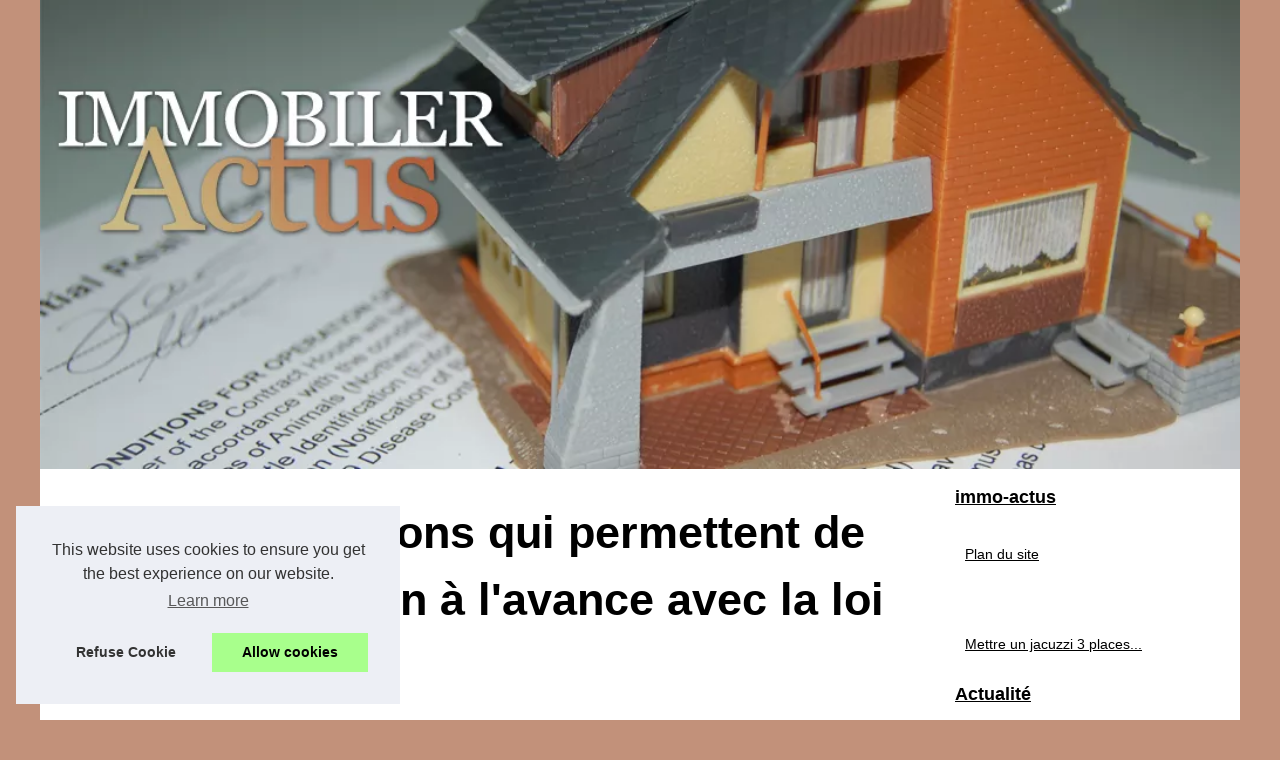

--- FILE ---
content_type: text/html; charset=UTF-8
request_url: https://www.immo-actus.com/actualite/les-trois-exceptions-qui-permettent-de-revendre-son-bien-a-l-avance-avec-la-loi-pinel.html
body_size: 15140
content:
<!DOCTYPE html>
<html lang="fr">
<head>

<meta charset="UTF-8">

<meta name="viewport" content="width=device-width, initial-scale=1">

<title>immo-actus.com - Les trois exceptions qui permettent de revendre son bien à l'avance avec la loi Pinel</title>

<link rel="icon" href="/favicon.ico" sizes="any">

<meta name="description" content="Le secteur immobilier a connu de grands problèmes ces dernières années. L’arrivée du dispositif Pinel va apporter un...">

<link rel="canonical" href="https://www.immo-actus.com/actualite/les-trois-exceptions-qui-permettent-de-revendre-son-bien-a-l-avance-avec-la-loi-pinel.html">

<meta name="generator" content="SPIP 4.1.5 GIT [4.1: 60362615]" />

<!-- insert_head -->

<meta property="og:type" content="website">

<meta property="og:locale" content="fr">

<meta property="og:title" content="immo-actus.com - Les trois exceptions qui permettent de revendre son bien à l'avance avec la loi Pinel">

<meta property="og:description" content="Le secteur immobilier a connu de grands problèmes ces dernières années. L’arrivée du dispositif Pinel va apporter un...">

<meta property="og:url" content="https://www.immo-actus.com/actualite/les-trois-exceptions-qui-permettent-de-revendre-son-bien-a-l-avance-avec-la-loi-pinel.html">

<meta property="og:site_name" content="immo-actus.com">

<meta property="og:image" content="http://www.immo-actus.com/img/150301-loi-pinel.jpg" content="image/jpeg">

<meta property="og:image:alt" content="immo-actus.com - Les trois exceptions qui permettent de revendre son bien à l'avance avec la loi Pinel">

<meta name="DC.Title" content="immo-actus.com - Les trois exceptions qui permettent de revendre son bien à l'avance avec la loi Pinel">

<meta name="DC.Description" content="Le secteur immobilier a connu de grands problèmes ces dernières années. L’arrivée du dispositif Pinel va apporter un...">

<meta name="DC.Subject" content="Le secteur immobilier a connu de grands problèmes ces dernières années. L’arrivée du dispositif Pinel va apporter un...">

<meta name="DC.Language" content="fr">

<meta name="DC.Identifier" content="https://www.immo-actus.com/actualite/les-trois-exceptions-qui-permettent-de-revendre-son-bien-a-l-avance-avec-la-loi-pinel.html">

<meta name="DC.Date.Created" content="Mon Jun 22 10:09:00 UTC 2015">

<script type="application/ld+json">{"@context":"https:\/\/schema.org\/","@type":"Blog","@id":"https:\/\/www.immo-actus.com","mainEntityOfPage":"https:\/\/www.immo-actus.com","name":"immo-actus","description":"","publisher":{"@type":"Organization","@id":"https:\/\/www.immo-actus.com","name":"immo-actus.com"},"blogPost":{"@type":"BlogPosting","@id":"\/actualite\/les-trois-exceptions-qui-permettent-de-revendre-son-bien-a-l-avance-avec-la-loi-pinel.html","mainEntityOfPage":"\/actualite\/les-trois-exceptions-qui-permettent-de-revendre-son-bien-a-l-avance-avec-la-loi-pinel.html","headline":"immo-actus.com - Les trois exceptions qui permettent de revendre son bien \u00e0 l'avance avec la loi Pinel","name":"immo-actus.com - Les trois exceptions qui permettent de revendre son bien \u00e0 l'avance avec la loi Pinel","description":"Le secteur immobilier a connu de grands probl\u00e8mes ces derni\u00e8res ann\u00e9es. L\u2019arriv\u00e9e du dispositif Pinel va apporter un...","datePublished":"2015-06-22","url":"\/actualite\/les-trois-exceptions-qui-permettent-de-revendre-son-bien-a-l-avance-avec-la-loi-pinel.html"}}</script>

<style>

<!-- insert_head_css -->

html, body, div, span, object, iframe,h1, h2, h3, h4, h5, h6, p, blockquote, pre, a, cite, code, em, img, strong, sub, sup, i, center, ol, ul, li, fieldset, form, label, legend, table, caption, tbody, tfoot, thead, tr, th, td, article, aside, canvas, details, embed, figure, figcaption, footer, header, hgroup, main, menu, nav, output, ruby, section, summary, time, mark, audio, video{margin: 0;padding: 0;border: 0;font-size: 100%;font: inherit;vertical-align: baseline;}

body, article, aside, details, figure, footer, header, main, nav, section, time, paginate, blockquote {display: block; box-sizing: border-box;}

body {margin:0px;display:flex;flex-direction:column;justify-content:center;line-height: 1; text-align:center;background:rgba(194,145,122,1);font-family: Verdana, sans-serif;color: rgba(0,0,0,1);}

body:hover{background:rgba(194,145,122,1);}

ol, ul {list-style: none;}

blockquote, q {quotes: none;}

blockquote:before, blockquote:after, q:before, q:after{content: '';content: none;}

table {border-collapse: collapse;border-spacing: 0;}

header, main, footer {display:block;margin:auto;width:100vw;}

header img, header picture {display:block;margin:auto;width:1200px;max-width:100vw;height:auto;}

a {color: rgba(0,0,0,1);}

a:hover {color: rgba(183,97,57,1);text-decoration:none;}

header {order:1;}

main {order:2; display: flex;flex-direction:column;flex-wrap:wrap;justify-content:center;align-items: stretch;width:100vw;background:rgba(255,255,255,1);}

main:hover {background:rgba(255,255,255,1);}

aside {display:block;width:100%;height:auto;margin:10px auto;text-align:center;}

main > section {width:95vw;}

main > section > h1 {display:block;font-size:1.5em;padding:20px 10px;}

main > section > nav > ol {font-size:0.9em;display:flex;flex-direction:column;flex-wrap:wrap;}

main > section > nav > ol > li:first-child:before {content:"⌂";margin-right:5px;}

main > section > nav > ol > li {display:inline-block;padding:5px;}

main > section > nav > ol > li > a:hover {text-decoration:underline;}

main > section > article {margin:10px auto;padding:10px;line-height:2em;text-align:justify;background:rgba(255,255,255,0);}

main > section > article:hover {background:rgba(255,255,255,0);}

main > section > article P {display:block;width:100%;margin:20px 0px;}

main > section > article h2 {margin:10px 0px;font-weight:bold;font-size:1.2em;}

main > section > article h3 {margin:10px 20px;font-weight:bold;font-size:1em;}

main > section > article img {display:block;max-width:90%;margin:auto;}

main > section > article a {text-decoration:underline;}

main > section > article ul, main > section > article ol { list-style-type: disc; padding-left: 20px;}

main > section > article ol {list-style-type: decimal; padding-left: 20px;}

main > section > article em, main > section > article i {font-style: italic;}

main > section > article strong, main > section > article b {font-weight: bold;}

main > section > article u {text-decoration: underline;}

main > section > article table {width: 100%;border-collapse: collapse;margin: 20px 0;box-shadow: 0 0 10px rgba(0, 0, 0, 0.1);}

main > section > article table th, main > section > article table td {border: 1px solid;padding: 10px;text-align: left;}

main > section > article table th {font-weight: bold;text-align: center;}

main > section > article table tr:nth-child(even) {filter: brightness(0.97);}

main > section > time {margin:5px 10px 10px 10px;font-style:italic;text-align:right;}

main > section > paginate > ul {width:100%;font-size:0.9em;line-height:1.3em;display:flex;flex-direction:row;justify-content:space-between;}

main > section > paginate > ul > li {max-width:40%;}

main > section > paginate > ul > li:first-child a:before {display:block;margin:0 0 5px 0;content:"⇦";}

main > section > paginate > ul > li:last-child a:before {display:block;margin:0 0 5px 0;content:"⇨";}

main > section > paginate > ul > li > a {display:block;margin:auto;padding:15px;border:1px dashed rgba(255,255,255,0);}

main > section > section > article {text-align:justify;margin:20px 10px;padding:20px 0px;line-height:1.8em;border-top:1px solid rgba(102,102,102,0.9);}

main > section > section > article:first-child {border:0px;}

main > section > section > article > h1 {text-align:left;font-weight:bold;margin-bottom:10px;font-size:1.2em;}

main > section > section > article > h1:hover {margin-left:10px;}

main > section > section > article > div {display:flex;flex-direction:row;justify-content:space-between;align-items:flex-start;}

main > section > section > article > div, main > section > section > article > div > a, main > section > section > article > div > blockquote {display:block;}

main > section > section > article > div > a > img {display:block;max-width:100%;margin:auto;height:auto;}

main > section > section > article > div > blockquote > a {text-decoration:underline;}

main > section > section > article > div > blockquote > a:hover {text-decoration:none;}

main > section > section > h2 {font-weight:bold;margin:15px 0px;}

main > section > section > ul {margin:30px 0px;}

main > section > section > ul > li {display:block;font-size:0.9em;padding:5px 10px;margin:10px 0px;display:flex;flex-direction:row;justify-content:space-between;}

main > section > section > ul > li > time {font-style:italic;width:120px;}

main > section > section > ul > li > a {text-align:left;width:630px;}

main > section > section > ul > li > a:hover {text-decoration:underline;}

main > section > section > ul > li > hits {text-align:right;font-style:italic;width:120px;}

main > nav {display:flex;flex-direction:column;width:100%;background:rgba(255,255,255,0.3);}

main > nav:hover {background:rgba(255,255,255,0.3);}

main > nav > div {display:block;margin:10px;}

main > nav > div > a > h2 {display:block;margin:auto;font-size:1.1em;margin:0px 5px 0px 5px;padding:10px 0px;font-weight:bold;}

main > nav > div > ol {margin-bottom:10px;padding:0px;}

main > nav > div > ol > li {display:block;text-align:left;padding:5px;margin:0px 5px;}

main > nav > div > ol > li > a {display:block;font-size:0.9em;padding:5px;margin:5px 20px 5px 0px;}

footer {order:3;width:95vw;padding:10px 0px;font-size:0.8em;line-height:1.7em;}

main > nav > div > ol {background:rgba(255,255,255,0);}

main > nav > div > ol:hover {background:rgba(255,255,255,0.3);}

body > footer {background:rgba(255,255,255,1);}

body > footer:hover {background:rgba(255,255,255,1);}

@media(min-width: 1200px){

	* {-moz-transition: all .3s ease-out;-o-transition: all .3s ease-out;transition: all .3s ease-out;}

	header, main, footer {max-width:1200px;}

	main {display:flex;flex-direction:row;}

	main > section {width:900px;max-width:90vw;}

	main > section > h1 {font-size:2.8em;line-height:1.5em;text-align:left;margin:30px 0px;padding:0px;}

	main > section > nav > ol {flex-direction:row;}

	main > section > nav > ol > li::after {content:" / ";color:rgba(200,200,200,0.7);}

	main > section > nav > ol > li:last-child:after {content:"";}

	main > section > article h2 {font-size:1.4em;}

	main > section > article h3 {font-size:1.1em;}

	main > section > section > article > div {position:relative;display:flex;flex-direction:row;flex-wrap: nowrap;align-items: flex-start;}

	main > section > section > article > div > a > img {margin-top:5px;}

	main > section > section > article:nth-child(even) > div {flex-direction:row-reverse;}

	main > section > section > article:nth-child(odd) > div > a {margin-right:20px;}

	main > section > section > article:nth-child(even) > div > a {margin-left:20px;}

	main > section > section > article > div > blockquote {min-width:50%;max-width:100%;}

	main > section > section > article > div > a {min-width:30%;margin:5px;}

	main > section > section > article > div > a > img {display:block;height:auto;}

	main > section > paginate > ul > li > a:hover {border:1px solid rgba(102,102,102,0.9);}

	main > nav {width:300px;max-width:90vw;}

	main > nav > div > a > h2 {text-align:left;}

	main > nav > div > ol > li > a:hover {margin:5px 0px 5px 20px;}

	footer {text-align:left;}

	footer a:hover {text-decoration:underline;}

}

</style>
</head>
<body class="spip-body spip-page">
<main>
<section>

<h1 class="spip-h1" id="nom_site_spip">Les trois exceptions qui permettent de revendre son bien à l'avance avec la loi Pinel</h1>
<script type="application/ld+json">{"@context":"https:\/\/schema.org","@type":"BreadcrumbList","itemListElement":[{"@type":"ListItem","position":1,"item":{"@id":"https:\/\/www.immo-actus.com","name":"immo-actus"}},{"@type":"ListItem","position":2,"item":{"@id":"https:\/\/www.immo-actus.com\/actualite\/","name":"Actualit\u00e9"}},{"@type":"ListItem","position":3,"item":{"@id":"https:\/\/www.immo-actus.com\/actualite\/les-trois-exceptions-qui-permettent-de-revendre-son-bien-a-l-avance-avec-la-loi-pinel.html","name":"Les trois exceptions qui permettent de revendre..."}}]}</script>
<nav>
<ol>
<li><a href="https://www.immo-actus.com" title="immo-actus">immo-actus</a></li>
<li><a href="https://www.immo-actus.com/actualite/" title="Actualité">Actualité</a></li>
<li><a href="https://www.immo-actus.com/actualite/les-trois-exceptions-qui-permettent-de-revendre-son-bien-a-l-avance-avec-la-loi-pinel.html" title="Les trois exceptions qui permettent de revendre...">Les trois exceptions qui permettent de revendre...</a></li>
</ol>
</nav>
<article lang="fr">
<p>Le secteur immobilier a connu de grands probl&egrave;mes ces derni&egrave;res ann&eacute;es. L&rsquo;arriv&eacute;e du dispositif Pinel va apporter un grand changement assez positif. Cependant, comme toute loi, il existe des exceptions qui permettent de rompre d&rsquo;avec cette loi.<br />
</p>

<h2>Le cas du d&eacute;c&egrave;s</h2>

<p>L&rsquo;investissement locatif effectu&eacute; dans le cadre de la <strong>loi pinel</strong> permet de b&eacute;n&eacute;ficier d&rsquo;une r&eacute;duction d&rsquo;imp&ocirc;t sur le revenu. Il arrive pourtant des cas o&ugrave; l&rsquo;investisseur ait le pouvoir de revendre son bien comme dans le cas d&rsquo;un <strong>d&eacute;c&egrave;s</strong>. Ce sont les exceptions de cette dite loi. Il arrive que l&rsquo;un des &eacute;poux ou partenaire soumis &agrave; une imposition commune d&eacute;c&egrave;de. Dans ce cas pr&eacute;cis, il est possible de revoir le dispositif Pinel et le conjoint survivant attributaire du bien ou titulaire s&rsquo;engage &agrave; respecter les engagements. Le dispositif Pinel permet aux h&eacute;ritiers en cas de d&eacute;c&egrave;s donc de b&eacute;n&eacute;ficier d&rsquo;un appartement qui sera enti&egrave;rement pay&eacute; par l&rsquo;assurance et d&rsquo;une rente &agrave; vie.</p>

<h2>
L&#39;invalidit&eacute;</h2>

<p>Il existe aussi d&rsquo;autres cas qui permettent de rompre le contrat ayant trait au dispositif de Pinel. Le premier cas constitue l&rsquo;<strong>invalidit&eacute;</strong>. En effet, votre assurance pourra prot&eacute;ger votre famille lorsque vous &ecirc;tes dans ce cas l&agrave;. L&rsquo;assurance permet de garantir le remboursement des &eacute;ch&eacute;ances ainsi que la prise en charge des sommes restant dues.</p>

<h2>Le licenciement</h2>

<p>Le <strong>licenciement</strong> fait partie des exceptions qui permettent de revendre son bien immobilier. Dans ce cas aussi, l&rsquo;engagement de location n&rsquo;est plus &agrave; respecter. Il est possible de r&eacute;cup&eacute;rer donc le logement et de l&rsquo;habiter soi m&ecirc;me ou m&ecirc;me le louer sans avoir &agrave; respecter les plafonds de loyers et les ressources pour le locataire. En revanche, il ne sera pas possible de c&eacute;der le logement &agrave; titre on&eacute;reux sans remettre en cause le b&eacute;n&eacute;fice de l&rsquo;avantage fiscal procur&eacute; avec la loi. Il vous sera possible de vous renseigner aussi sur l&rsquo;<a href="http://www.alday-immobilier.com/programmes-immobiliers-neufs-par-ville/anglet/"><strong>immo anglet</strong></a> afin de faire un excellent choix.</p>



<p style="text-align:center"><img src="https://www.immo-actus.com/img/150301-loi-pinel.jpg" /></p>
</article>
<time datetime="2015-06-22 10:09">22/06/2015 10:09 - 3&nbsp;767 visites</time>
<aside><div id="taboola-below-article-thumbnails"></div> <script type="text/javascript"> window._taboola = window._taboola || []; _taboola.push({ mode: 'thumbnails-a', container: 'taboola-below-article-thumbnails', placement: 'Below Article Thumbnails', target_type: 'mix' }); </script></aside>
<paginate>
<ul><li><a href="https://www.immo-actus.com/actualite/la-generalisation-de-l-immobilier-ecologique.html" title="La généralisation de l'immobilier écologique">La généralisation de l'immobilier écologique</a></li>
<li><a href="https://www.immo-actus.com/actualite/nos-conseils-pour-vendre-vite-votre-bien-immobilier.html" title="Nos conseils pour vendre vite votre bien immobilier">Nos conseils pour vendre vite votre bien immobilier</a></li></ul>
</paginate>
<section>
<h2>Les dernières publications "immo-actus"</h2>
<ul>
<li><time datetime="2025-11-10 06:48">10/11/2025</time><a href="https://www.immo-actus.com/actualite/trouvez-facilement-votre-conseiller-fiscal-en-ligne-avec-plus-de-150-experts-disponibles.html" title="Trouvez facilement votre conseiller fiscal en ligne avec plus de 150 experts disponibles">Trouvez facilement votre conseiller fiscal en ligne avec plus de 150 experts disponibles</a><Hits>295 visites</Hits></li>
<li><time datetime="2025-05-23 05:15">23/5/2025</time><a href="https://www.immo-actus.com/actualite/les-bons-chauffagistes-l-excellence-du-chauffage-depuis-1990.html" title="Les bons chauffagistes : l'excellence du chauffage depuis 1990">Les bons chauffagistes : l'excellence du chauffage depuis 1990</a><Hits>1&nbsp;131 visites</Hits></li>
<li><time datetime="2025-01-12 04:28">12/1/2025</time><a href="https://www.immo-actus.com/actualite/Creer-avec-Chat-GPT4-Du-Concept-a-la-Realisation-1736205786.html" title="Créer avec Chat GPT4 : Du Concept à la Réalisation">Créer avec Chat GPT4 : Du Concept à la Réalisation</a><Hits>1&nbsp;734 visites</Hits></li>
<li><time datetime="2024-12-11 09:16">11/12/2024</time><a href="https://www.immo-actus.com/actualite/Decouvrez-le-college-bilingue-et-international-college-galilee-paris.html" title="Découvrez le collège bilingue et international collège galilée paris">Découvrez le collège bilingue et international collège galilée paris</a><Hits>1&nbsp;379 visites</Hits></li>
<li><time datetime="2022-05-25 01:19">25/5/2022</time><a href="https://www.immo-actus.com/actualite/chalets-prestigieux-megeve.html" title="Les chalets les plus prestigieux en vente à Megève">Les chalets les plus prestigieux en vente à Megève</a><Hits>3&nbsp;836 visites</Hits></li>
<li><time datetime="2022-03-27 02:32">27/3/2022</time><a href="https://www.immo-actus.com/actualite/Votre-estimation-immobiliere-pour-votre-propriete.html" title="Votre estimation immobilière pour votre propriété">Votre estimation immobilière pour votre propriété</a><Hits>3&nbsp;260 visites</Hits></li>
<li><time datetime="2022-01-03 12:43">03/1/2022</time><a href="https://www.immo-actus.com/actualite/Sauver-son-bien-avec-la-vente-a-remere.html" title="Sauver son bien avec la vente à réméré !">Sauver son bien avec la vente à réméré !</a><Hits>3&nbsp;183 visites</Hits></li>
<li><time datetime="2021-06-23 10:59">23/6/2021</time><a href="https://www.immo-actus.com/actualite/vous-avez-des-fonds-a-placer-mais-personne-pour-vous-conseiller.html" title="Vous avez des fonds à placer, mais personne pour vous conseiller ?">Vous avez des fonds à placer, mais personne pour vous conseiller ?</a><Hits>4&nbsp;456 visites</Hits></li>
<li><time datetime="2021-05-26 11:58">26/5/2021</time><a href="https://www.immo-actus.com/actualite/Conseils-pour-un-achat-immobilier.html" title="Conseils pour un achat immobilier">Conseils pour un achat immobilier</a><Hits>3&nbsp;511 visites</Hits></li>
<li><time datetime="2021-03-13 12:32">13/3/2021</time><a href="https://www.immo-actus.com/actualite/Les-travaux-de-renovation-pour-la-remise-en-norme-d-une-maison.html" title="Les travaux de rénovation pour la remise en norme d’une maison">Les travaux de rénovation pour la remise en norme d’une maison</a><Hits>3&nbsp;718 visites</Hits></li>
</ul>
</section>
</section>
<nav class="spip-menu" id="navigation" >
<div><a href="https://www.immo-actus.com" title="immo-actus">
<h2>immo-actus</h2></a><ol class="menu-items"><li class="item"><a href="https://www.immo-actus.com/sitemap_html.xml" title="Plan du site">Plan du site</a></li></ol>
</div>

<div><ol><li class="item"><a href="https://www.immo-actus.com/mettre-un-jacuzzi-3-places-pour-mieux-vendre-sa-maison.html" title="Mettre un jacuzzi 3 places pour mieux vendre sa maison">Mettre un jacuzzi 3 places...</a></li></ol><a href="https://www.immo-actus.com/actualite/" title="Actualité">
<h2>Actualité</h2></a><ol class="menu-items"><li class="item"><a href="https://www.immo-actus.com/actualite/trouvez-facilement-votre-conseiller-fiscal-en-ligne-avec-plus-de-150-experts-disponibles.html" title="Trouvez facilement votre conseiller fiscal en ligne avec plus de 150 experts disponibles">Trouvez facilement votre...</a></li><li class="item"><a href="https://www.immo-actus.com/actualite/les-bons-chauffagistes-l-excellence-du-chauffage-depuis-1990.html" title="Les bons chauffagistes : l'excellence du chauffage depuis 1990">Les bons chauffagistes :...</a></li><li class="item"><a href="https://www.immo-actus.com/actualite/Creer-avec-Chat-GPT4-Du-Concept-a-la-Realisation-1736205786.html" title="Créer avec Chat GPT4 : Du Concept à la Réalisation">Créer avec Chat GPT4 : Du...</a></li><li class="item"><a href="https://www.immo-actus.com/actualite/Decouvrez-le-college-bilingue-et-international-college-galilee-paris.html" title="Découvrez le collège bilingue et international collège galilée paris">Découvrez le collège...</a></li><li class="item"><a href="https://www.immo-actus.com/actualite/chalets-prestigieux-megeve.html" title="Les chalets les plus prestigieux en vente à Megève">Les chalets les plus...</a></li><li class="item"><a href="https://www.immo-actus.com/actualite/Votre-estimation-immobiliere-pour-votre-propriete.html" title="Votre estimation immobilière pour votre propriété">Votre estimation immobilière...</a></li><li class="item"><a href="https://www.immo-actus.com/actualite/Sauver-son-bien-avec-la-vente-a-remere.html" title="Sauver son bien avec la vente à réméré !">Sauver son bien avec la vente...</a></li><li class="item"><a href="https://www.immo-actus.com/actualite/vous-avez-des-fonds-a-placer-mais-personne-pour-vous-conseiller.html" title="Vous avez des fonds à placer, mais personne pour vous conseiller ?">Vous avez des fonds à...</a></li></ol><a href="https://www.immo-actus.com/espace-vente/" title="Espace Vente">
<h2>Espace Vente</h2></a><ol class="menu-items"><li class="item"><a href="https://www.immo-actus.com/espace-vente/Astuces-pour-Vendre-Votre-Maison-Rapidement-1735600961.html" title="Astuces pour Vendre Votre Maison Rapidement">Astuces pour Vendre Votre...</a></li><li class="item"><a href="https://www.immo-actus.com/espace-vente/votre-premier-investissement-professionnel-a-lyon.html" title="Votre premier investissement professionnel à Lyon">Votre premier investissement...</a></li><li class="item"><a href="https://www.immo-actus.com/espace-vente/vente-de-maison-a-biarritz.html" title="Vente de maison à Biarritz">Vente de maison à Biarritz</a></li><li class="item"><a href="https://www.immo-actus.com/espace-vente/vous-souhaitez-aquerir-une-maison-unique-en-gironde.html" title="Vous souhaitez aquérir une maison unique en Gironde ?">Vous souhaitez aquérir une...</a></li><li class="item"><a href="https://www.immo-actus.com/espace-vente/une-maison-a-vendre-republique-dominicaine.html" title="Une maison a vendre république dominicaine">Une maison a vendre...</a></li></ol><a href="https://www.immo-actus.com/locatif/" title="Espace locatif">
<h2>Espace locatif</h2></a><ol class="menu-items"><li class="item"><a href="https://www.immo-actus.com/locatif/la-fiscalite-attractive-des-scpi-appliquee-a-l-assurance-vie.html" title="La fiscalité attractive des SCPI appliquée à l'assurance-vie">La fiscalité attractive des...</a></li><li class="item"><a href="https://www.immo-actus.com/locatif/brest-vous-permet-de-louer-un-garde-meuble.html" title="Brest vous permet de louer un garde meuble">Brest vous permet de louer un...</a></li><li class="item"><a href="https://www.immo-actus.com/locatif/patrimoine-immobilier-defiscalisation-pinel.html" title="Patrimoine immobilier : défiscalisation Pinel">Patrimoine immobilier :...</a></li><li class="item"><a href="https://www.immo-actus.com/locatif/vous-avez-herite-profitez-en-pour-investir.html" title="Vous avez hérité ? Profitez en pour investir !">Vous avez hérité ? Profitez...</a></li></ol><a href="https://www.immo-actus.com/gestion-de-biens/" title="Gestion de biens">
<h2>Gestion de biens</h2></a><ol class="menu-items"><li class="item"><a href="https://www.immo-actus.com/gestion-de-biens/pourquoi-les-plans-de-prevention-sont-cruciaux-dans-la-maintenance-industrielle.html" title="Pourquoi les Plans de Prévention sont Cruciaux dans la Maintenance Industrielle">Pourquoi les Plans de...</a></li><li class="item"><a href="https://www.immo-actus.com/gestion-de-biens/l-opci-un-produit-meconnu-de-la-gestion-de-patrimoine.html" title="L'OPCI : un produit méconnu de la gestion de patrimoine">L'OPCI : un produit méconnu...</a></li><li class="item"><a href="https://www.immo-actus.com/gestion-de-biens/une-maison-plus-ouverte-se-vendra-mieux.html" title="Une maison plus ouverte se vendra mieux">Une maison plus ouverte se...</a></li><li class="item"><a href="https://www.immo-actus.com/gestion-de-biens/pourquoi-acheter-une-maison-a-aurillac.html" title="Pourquoi acheter une maison à Aurillac ?">Pourquoi acheter une maison...</a></li><li class="item"><a href="https://www.immo-actus.com/gestion-de-biens/les-biens-immobiliers-s-equipent-de-plus-en-plus-de-spa.html" title="Les biens immobiliers s'équipent de plus en plus de spa">Les biens immobiliers...</a></li><li class="item"><a href="https://www.immo-actus.com/gestion-de-biens/vente-et-achat-de-biens-immobiliers-appartements-et-maisons.html" title="Vente et achat de biens immobiliers, appartements et maisons">Vente et achat de biens...</a></li></ol>
</div>

<aside><div id="taboola-right-rail-thumbnails"></div> <script type="text/javascript"> window._taboola = window._taboola || []; _taboola.push({ mode: 'thumbnails-rr', container: 'taboola-right-rail-thumbnails', placement: 'Right Rail Thumbnails', target_type: 'mix' }); </script> <script type="text/javascript"> window._taboola = window._taboola || []; _taboola.push({flush: true}); </script>
</aside>
</nav>
</main>
<!-- insert_header -->
<header class="spip-header">
<a href="/" title="immo-actus">
<picture>
<source srcset="/header.webp?v=1676901157" type="image/webp" >
<img src="/header.jpg" alt="immo-actus" title="immo-actus" width="1024" height="400" loading="lazy"  class="spip-logos"/>
</picture>
</a>
</header>
<footer class="spip-footer">
© 2026 <a href="https://www.immo-actus.com" title="immo-actus.com">Immo-actus.com</a>
| <a href="https://www.immo-actus.com/sitemap_html.xml" title="Plan du site - immo-actus.com">Plan du site</a>
| <a href="https://www.immo-actus.com/CookiesPolicy" title="Cookies Policy" rel="nofollow">Cookies Policy</a>
| <a href="http://www.spip.net" rel="nofollow" title="Site réalisé avec SPIP">Site réalisé avec SPIP</a>
| <a href="../ecrire/" rel="nofollow" target="_blank" title="Espace Privé">Espace Privé</a>
</footer>
<script defer src="https://code.jquery.com/jquery-3.6.1.slim.min.js" integrity="sha256-w8CvhFs7iHNVUtnSP0YKEg00p9Ih13rlL9zGqvLdePA=" crossorigin="anonymous"></script><noscript>Activate Javascript</noscript>
<style>.cc-window{opacity:1;-webkit-transition:opacity 1s ease;transition:opacity 1s ease}.cc-window.cc-invisible{opacity:0}.cc-animate.cc-revoke{-webkit-transition:transform 1s ease;-webkit-transition:-webkit-transform 1s ease;transition:-webkit-transform 1s ease;transition:transform 1s ease;transition:transform 1s ease,-webkit-transform 1s ease}.cc-animate.cc-revoke.cc-top{-webkit-transform:translateY(-2em);transform:translateY(-2em)}.cc-animate.cc-revoke.cc-bottom{-webkit-transform:translateY(2em);transform:translateY(2em)}.cc-animate.cc-revoke.cc-active.cc-top{-webkit-transform:translateY(0);transform:translateY(0)}.cc-animate.cc-revoke.cc-active.cc-bottom{-webkit-transform:translateY(0);transform:translateY(0)}.cc-revoke:hover{-webkit-transform:translateY(0);transform:translateY(0)}.cc-grower{max-height:0;overflow:hidden;-webkit-transition:max-height 1s;transition:max-height 1s}
.cc-revoke,.cc-window{position:fixed;overflow:hidden;-webkit-box-sizing:border-box;box-sizing:border-box;font-family:Helvetica,Calibri,Arial,sans-serif;font-size:16px;line-height:1.5em;display:-webkit-box;display:-ms-flexbox;display:flex;-ms-flex-wrap:nowrap;flex-wrap:nowrap;z-index:9999}.cc-window.cc-static{position:static}.cc-window.cc-floating{padding:2em;max-width:24em;-webkit-box-orient:vertical;-webkit-box-direction:normal;-ms-flex-direction:column;flex-direction:column}.cc-window.cc-banner{padding:1em 1.8em;width:100%;-webkit-box-orient:horizontal;-webkit-box-direction:normal;-ms-flex-direction:row;flex-direction:row}.cc-revoke{padding:.5em}.cc-revoke:hover{text-decoration:underline}.cc-header{font-size:18px;font-weight:700}.cc-btn,.cc-close,.cc-link,.cc-revoke{cursor:pointer}.cc-link{opacity:.8;display:inline-block;padding:.2em;text-decoration:underline}.cc-link:hover{opacity:1}.cc-link:active,.cc-link:visited{color:initial}.cc-btn{display:block;padding:.4em .8em;font-size:.9em;font-weight:700;border-width:2px;border-style:solid;text-align:center;white-space:nowrap}.cc-highlight .cc-btn:first-child{background-color:transparent;border-color:transparent}.cc-highlight .cc-btn:first-child:focus,.cc-highlight .cc-btn:first-child:hover{background-color:transparent;text-decoration:underline}.cc-close{display:block;position:absolute;top:.5em;right:.5em;font-size:1.6em;opacity:.9;line-height:.75}.cc-close:focus,.cc-close:hover{opacity:1}
.cc-revoke.cc-top{top:0;left:3em;border-bottom-left-radius:.5em;border-bottom-right-radius:.5em}.cc-revoke.cc-bottom{bottom:0;left:3em;border-top-left-radius:.5em;border-top-right-radius:.5em}.cc-revoke.cc-left{left:3em;right:unset}.cc-revoke.cc-right{right:3em;left:unset}.cc-top{top:1em}.cc-left{left:1em}.cc-right{right:1em}.cc-bottom{bottom:1em}.cc-floating>.cc-link{margin-bottom:1em}.cc-floating .cc-message{display:block;margin-bottom:1em}.cc-window.cc-floating .cc-compliance{-webkit-box-flex:1;-ms-flex:1 0 auto;flex:1 0 auto}.cc-window.cc-banner{-webkit-box-align:center;-ms-flex-align:center;align-items:center}.cc-banner.cc-top{left:0;right:0;top:0}.cc-banner.cc-bottom{left:0;right:0;bottom:0}.cc-banner .cc-message{display:block;-webkit-box-flex:1;-ms-flex:1 1 auto;flex:1 1 auto;max-width:100%;margin-right:1em}.cc-compliance{display:-webkit-box;display:-ms-flexbox;display:flex;-webkit-box-align:center;-ms-flex-align:center;align-items:center;-ms-flex-line-pack:justify;align-content:space-between}.cc-floating .cc-compliance>.cc-btn{-webkit-box-flex:1;-ms-flex:1;flex:1}.cc-btn+.cc-btn{margin-left:.5em}
@media print{.cc-revoke,.cc-window{display:none}}@media screen and (max-width:900px){.cc-btn{white-space:normal}}@media screen and (max-width:414px) and (orientation:portrait),screen and (max-width:736px) and (orientation:landscape){.cc-window.cc-top{top:0}.cc-window.cc-bottom{bottom:0}.cc-window.cc-banner,.cc-window.cc-floating,.cc-window.cc-left,.cc-window.cc-right{left:0;right:0}.cc-window.cc-banner{-webkit-box-orient:vertical;-webkit-box-direction:normal;-ms-flex-direction:column;flex-direction:column}.cc-window.cc-banner .cc-compliance{-webkit-box-flex:1;-ms-flex:1 1 auto;flex:1 1 auto}.cc-window.cc-floating{max-width:none}.cc-window .cc-message{margin-bottom:1em}.cc-window.cc-banner{-webkit-box-align:unset;-ms-flex-align:unset;align-items:unset}.cc-window.cc-banner .cc-message{margin-right:0}}
.cc-floating.cc-theme-classic{padding:1.2em;border-radius:5px}.cc-floating.cc-type-info.cc-theme-classic .cc-compliance{text-align:center;display:inline;-webkit-box-flex:0;-ms-flex:none;flex:none}.cc-theme-classic .cc-btn{border-radius:5px}.cc-theme-classic .cc-btn:last-child{min-width:140px}.cc-floating.cc-type-info.cc-theme-classic .cc-btn{display:inline-block}
.cc-theme-edgeless.cc-window{padding:0}.cc-floating.cc-theme-edgeless .cc-message{margin:2em;margin-bottom:1.5em}.cc-banner.cc-theme-edgeless .cc-btn{margin:0;padding:.8em 1.8em;height:100%}.cc-banner.cc-theme-edgeless .cc-message{margin-left:1em}.cc-floating.cc-theme-edgeless .cc-btn+.cc-btn{margin-left:0}</style>
<script>!function(e){if(!e.hasInitialised){var t={escapeRegExp:function(e){return e.replace(/[\-\[\]\/\{\}\(\)\*\+\?\.\\\^\$\|]/g,"\\$&")},hasClass:function(e,t){var i=" ";return 1===e.nodeType&&(i+e.className+i).replace(/[\n\t]/g,i).indexOf(i+t+i)>=0},addClass:function(e,t){e.className+=" "+t},removeClass:function(e,t){var i=new RegExp("\\b"+this.escapeRegExp(t)+"\\b");e.className=e.className.replace(i,"")},interpolateString:function(e,t){return e.replace(/{{([a-z][a-z0-9\-_]*)}}/gi,function(e){return t(arguments[1])||""})},getCookie:function(e){var t=("; "+document.cookie).split("; "+e+"=");return t.length<2?void 0:t.pop().split(";").shift()},setCookie:function(e,t,i,n,o,s){var r=new Date;r.setHours(r.getHours()+24*(i||365));var a=[e+"="+t,"expires="+r.toUTCString(),"path="+(o||"/")];n&&a.push("domain="+n),s&&a.push("secure"),document.cookie=a.join(";")},deepExtend:function(e,t){for(var i in t)t.hasOwnProperty(i)&&(i in e&&this.isPlainObject(e[i])&&this.isPlainObject(t[i])?this.deepExtend(e[i],t[i]):e[i]=t[i]);return e},throttle:function(e,t){var i=!1;return function(){i||(e.apply(this,arguments),i=!0,setTimeout(function(){i=!1},t))}},hash:function(e){var t,i,n=0;if(0===e.length)return n;for(t=0,i=e.length;t<i;++t)n=(n<<5)-n+e.charCodeAt(t),n|=0;return n},normaliseHex:function(e){return"#"==e[0]&&(e=e.substr(1)),3==e.length&&(e=e[0]+e[0]+e[1]+e[1]+e[2]+e[2]),e},getContrast:function(e){return e=this.normaliseHex(e),(299*parseInt(e.substr(0,2),16)+587*parseInt(e.substr(2,2),16)+114*parseInt(e.substr(4,2),16))/1e3>=128?"#000":"#fff"},getLuminance:function(e){var t=parseInt(this.normaliseHex(e),16),i=38+(t>>16),n=38+(t>>8&255),o=38+(255&t);return"#"+(16777216+65536*(i<255?i<1?0:i:255)+256*(n<255?n<1?0:n:255)+(o<255?o<1?0:o:255)).toString(16).slice(1)},isMobile:function(){return/Android|webOS|iPhone|iPad|iPod|BlackBerry|IEMobile|Opera Mini/i.test(navigator.userAgent)},isPlainObject:function(e){return"object"==typeof e&&null!==e&&e.constructor==Object},traverseDOMPath:function(e,i){return e&&e.parentNode?t.hasClass(e,i)?e:this.traverseDOMPath(e.parentNode,i):null}};e.status={deny:"deny",allow:"allow",dismiss:"dismiss"},e.transitionEnd=function(){var e=document.createElement("div"),t={t:"transitionend",OT:"oTransitionEnd",msT:"MSTransitionEnd",MozT:"transitionend",WebkitT:"webkitTransitionEnd"};for(var i in t)if(t.hasOwnProperty(i)&&void 0!==e.style[i+"ransition"])return t[i];return""}(),e.hasTransition=!!e.transitionEnd;var i=Object.keys(e.status).map(t.escapeRegExp);e.customStyles={},e.Popup=function(){var n={enabled:!0,container:null,cookie:{name:"cookieconsent_status",path:"/",domain:"",expiryDays:365,secure:!1},onPopupOpen:function(){},onPopupClose:function(){},onInitialise:function(e){},onStatusChange:function(e,t){},onRevokeChoice:function(){},onNoCookieLaw:function(e,t){},content:{header:"Cookies used on the website!",message:"This website uses cookies to ensure you get the best experience on our website.",dismiss:"Got it!",allow:"Allow cookies",deny:"Decline",link:"Learn more",href:"https://www.cookiesandyou.com",close:"&#x274c;",target:"_blank",policy:"Cookie Policy"},elements:{header:'<span class="cc-header">{{header}}</span>&nbsp;',message:'<span id="cookieconsent:desc" class="cc-message">{{message}}</span>',messagelink:'<span id="cookieconsent:desc" class="cc-message">{{message}} <a aria-label="learn more about cookies" role=button tabindex="0" class="cc-link" href="{{href}}" rel="noopener noreferrer nofollow" target="{{target}}">{{link}}</a></span>',dismiss:'<a aria-label="dismiss cookie message" role=button tabindex="0" class="cc-btn cc-dismiss">{{dismiss}}</a>',allow:'<a aria-label="allow cookies" role=button tabindex="0"  class="cc-btn cc-allow">{{allow}}</a>',deny:'<a aria-label="deny cookies" role=button tabindex="0" class="cc-btn cc-deny">{{deny}}</a>',link:'<a aria-label="learn more about cookies" role=button tabindex="0" class="cc-link" href="{{href}}" rel="noopener noreferrer nofollow" target="{{target}}">{{link}}</a>',close:'<span aria-label="dismiss cookie message" role=button tabindex="0" class="cc-close">{{close}}</span>'},window:'<div role="dialog" aria-live="polite" aria-label="cookieconsent" aria-describedby="cookieconsent:desc" class="cc-window {{classes}}">\x3c!--googleoff: all--\x3e{{children}}\x3c!--googleon: all--\x3e</div>',revokeBtn:'<div class="cc-revoke {{classes}}">{{policy}}</div>',compliance:{info:'<div class="cc-compliance">{{dismiss}}</div>',"opt-in":'<div class="cc-compliance cc-highlight">{{deny}}{{allow}}</div>',"opt-out":'<div class="cc-compliance cc-highlight">{{deny}}{{allow}}</div>'},type:"info",layouts:{basic:"{{messagelink}}{{compliance}}","basic-close":"{{messagelink}}{{compliance}}{{close}}","basic-header":"{{header}}{{message}}{{link}}{{compliance}}"},layout:"basic",position:"bottom",theme:"block",static:!1,palette:null,revokable:!1,animateRevokable:!0,showLink:!0,dismissOnScroll:!1,dismissOnTimeout:!1,dismissOnWindowClick:!1,ignoreClicksFrom:["cc-revoke","cc-btn"],autoOpen:!0,autoAttach:!0,whitelistPage:[],blacklistPage:[],overrideHTML:null};function o(){this.initialise.apply(this,arguments)}function s(e){this.openingTimeout=null,t.removeClass(e,"cc-invisible")}function r(t){t.style.display="none",t.removeEventListener(e.transitionEnd,this.afterTransition),this.afterTransition=null}function a(){var e=this.options.position.split("-"),t=[];return e.forEach(function(e){t.push("cc-"+e)}),t}function c(n){var o=this.options,s=document.createElement("div"),r=o.container&&1===o.container.nodeType?o.container:document.body;s.innerHTML=n;var a=s.children[0];return a.style.display="none",t.hasClass(a,"cc-window")&&e.hasTransition&&t.addClass(a,"cc-invisible"),this.onButtonClick=function(n){var o=t.traverseDOMPath(n.target,"cc-btn")||n.target;if(t.hasClass(o,"cc-btn")){var s=o.className.match(new RegExp("\\bcc-("+i.join("|")+")\\b")),r=s&&s[1]||!1;r&&(this.setStatus(r),this.close(!0))}t.hasClass(o,"cc-close")&&(this.setStatus(e.status.dismiss),this.close(!0));t.hasClass(o,"cc-revoke")&&this.revokeChoice()}.bind(this),a.addEventListener("click",this.onButtonClick),o.autoAttach&&(r.firstChild?r.insertBefore(a,r.firstChild):r.appendChild(a)),a}function l(e){return"000000"==(e=t.normaliseHex(e))?"#222":t.getLuminance(e)}function u(e,t){for(var i=0,n=e.length;i<n;++i){var o=e[i];if(o instanceof RegExp&&o.test(t)||"string"==typeof o&&o.length&&o===t)return!0}return!1}return o.prototype.initialise=function(i){this.options&&this.destroy(),t.deepExtend(this.options={},n),t.isPlainObject(i)&&t.deepExtend(this.options,i),function(){var t=this.options.onInitialise.bind(this);if(!window.navigator.cookieEnabled)return t(e.status.deny),!0;if(window.CookiesOK||window.navigator.CookiesOK)return t(e.status.allow),!0;var i=Object.keys(e.status),n=this.getStatus(),o=i.indexOf(n)>=0;o&&t(n);return o}.call(this)&&(this.options.enabled=!1),u(this.options.blacklistPage,location.pathname)&&(this.options.enabled=!1),u(this.options.whitelistPage,location.pathname)&&(this.options.enabled=!0);var o=this.options.window.replace("{{classes}}",function(){var i=this.options,n="top"==i.position||"bottom"==i.position?"banner":"floating";t.isMobile()&&(n="floating");var o=["cc-"+n,"cc-type-"+i.type,"cc-theme-"+i.theme];i.static&&o.push("cc-static");o.push.apply(o,a.call(this));(function(i){var n=t.hash(JSON.stringify(i)),o="cc-color-override-"+n,s=t.isPlainObject(i);this.customStyleSelector=s?o:null,s&&function(i,n,o){if(e.customStyles[i])return void++e.customStyles[i].references;var s={},r=n.popup,a=n.button,c=n.highlight;r&&(r.text=r.text?r.text:t.getContrast(r.background),r.link=r.link?r.link:r.text,s[o+".cc-window"]=["color: "+r.text,"background-color: "+r.background],s[o+".cc-revoke"]=["color: "+r.text,"background-color: "+r.background],s[o+" .cc-link,"+o+" .cc-link:active,"+o+" .cc-link:visited"]=["color: "+r.link],a&&(a.text=a.text?a.text:t.getContrast(a.background),a.border=a.border?a.border:"transparent",s[o+" .cc-btn"]=["color: "+a.text,"border-color: "+a.border,"background-color: "+a.background],a.padding&&s[o+" .cc-btn"].push("padding: "+a.padding),"transparent"!=a.background&&(s[o+" .cc-btn:hover, "+o+" .cc-btn:focus"]=["background-color: "+(a.hover||l(a.background))]),c?(c.text=c.text?c.text:t.getContrast(c.background),c.border=c.border?c.border:"transparent",s[o+" .cc-highlight .cc-btn:first-child"]=["color: "+c.text,"border-color: "+c.border,"background-color: "+c.background]):s[o+" .cc-highlight .cc-btn:first-child"]=["color: "+r.text]));var u=document.createElement("style");document.head.appendChild(u),e.customStyles[i]={references:1,element:u.sheet};var h=-1;for(var p in s)s.hasOwnProperty(p)&&u.sheet.insertRule(p+"{"+s[p].join(";")+"}",++h)}(n,i,"."+o);return s}).call(this,this.options.palette);this.customStyleSelector&&o.push(this.customStyleSelector);return o}.call(this).join(" ")).replace("{{children}}",function(){var e={},i=this.options;i.showLink||(i.elements.link="",i.elements.messagelink=i.elements.message);Object.keys(i.elements).forEach(function(n){e[n]=t.interpolateString(i.elements[n],function(e){var t=i.content[e];return e&&"string"==typeof t&&t.length?t:""})});var n=i.compliance[i.type];n||(n=i.compliance.info);e.compliance=t.interpolateString(n,function(t){return e[t]});var o=i.layouts[i.layout];o||(o=i.layouts.basic);return t.interpolateString(o,function(t){return e[t]})}.call(this)),s=this.options.overrideHTML;if("string"==typeof s&&s.length&&(o=s),this.options.static){var r=c.call(this,'<div class="cc-grower">'+o+"</div>");r.style.display="",this.element=r.firstChild,this.element.style.display="none",t.addClass(this.element,"cc-invisible")}else this.element=c.call(this,o);(function(){var i=this.setStatus.bind(this),n=this.close.bind(this),o=this.options.dismissOnTimeout;"number"==typeof o&&o>=0&&(this.dismissTimeout=window.setTimeout(function(){i(e.status.dismiss),n(!0)},Math.floor(o)));var s=this.options.dismissOnScroll;if("number"==typeof s&&s>=0){var r=function(t){window.pageYOffset>Math.floor(s)&&(i(e.status.dismiss),n(!0),window.removeEventListener("scroll",r),this.onWindowScroll=null)};this.options.enabled&&(this.onWindowScroll=r,window.addEventListener("scroll",r))}var a=this.options.dismissOnWindowClick,c=this.options.ignoreClicksFrom;if(a){var l=function(o){for(var s=!1,r=o.path.length,a=c.length,u=0;u<r;u++)if(!s)for(var h=0;h<a;h++)s||(s=t.hasClass(o.path[u],c[h]));s||(i(e.status.dismiss),n(!0),window.removeEventListener("click",l),window.removeEventListener("touchend",l),this.onWindowClick=null)}.bind(this);this.options.enabled&&(this.onWindowClick=l,window.addEventListener("click",l),window.addEventListener("touchend",l))}}).call(this),function(){"info"!=this.options.type&&(this.options.revokable=!0);t.isMobile()&&(this.options.animateRevokable=!1);if(this.options.revokable){var e=a.call(this);this.options.animateRevokable&&e.push("cc-animate"),this.customStyleSelector&&e.push(this.customStyleSelector);var i=this.options.revokeBtn.replace("{{classes}}",e.join(" ")).replace("{{policy}}",this.options.content.policy);this.revokeBtn=c.call(this,i);var n=this.revokeBtn;if(this.options.animateRevokable){var o=t.throttle(function(e){var i=!1,o=window.innerHeight-20;t.hasClass(n,"cc-top")&&e.clientY<20&&(i=!0),t.hasClass(n,"cc-bottom")&&e.clientY>o&&(i=!0),i?t.hasClass(n,"cc-active")||t.addClass(n,"cc-active"):t.hasClass(n,"cc-active")&&t.removeClass(n,"cc-active")},200);this.onMouseMove=o,window.addEventListener("mousemove",o)}}}.call(this),this.options.autoOpen&&this.autoOpen()},o.prototype.destroy=function(){this.onButtonClick&&this.element&&(this.element.removeEventListener("click",this.onButtonClick),this.onButtonClick=null),this.dismissTimeout&&(clearTimeout(this.dismissTimeout),this.dismissTimeout=null),this.onWindowScroll&&(window.removeEventListener("scroll",this.onWindowScroll),this.onWindowScroll=null),this.onWindowClick&&(window.removeEventListener("click",this.onWindowClick),this.onWindowClick=null),this.onMouseMove&&(window.removeEventListener("mousemove",this.onMouseMove),this.onMouseMove=null),this.element&&this.element.parentNode&&this.element.parentNode.removeChild(this.element),this.element=null,this.revokeBtn&&this.revokeBtn.parentNode&&this.revokeBtn.parentNode.removeChild(this.revokeBtn),this.revokeBtn=null,function(i){if(t.isPlainObject(i)){var n=t.hash(JSON.stringify(i)),o=e.customStyles[n];if(o&&!--o.references){var s=o.element.ownerNode;s&&s.parentNode&&s.parentNode.removeChild(s),e.customStyles[n]=null}}}(this.options.palette),this.options=null},o.prototype.open=function(t){if(this.element)return this.isOpen()||(e.hasTransition?this.fadeIn():this.element.style.display="",this.options.revokable&&this.toggleRevokeButton(),this.options.onPopupOpen.call(this)),this},o.prototype.close=function(t){if(this.element)return this.isOpen()&&(e.hasTransition?this.fadeOut():this.element.style.display="none",t&&this.options.revokable&&this.toggleRevokeButton(!0),this.options.onPopupClose.call(this)),this},o.prototype.fadeIn=function(){var i=this.element;if(e.hasTransition&&i&&(this.afterTransition&&r.call(this,i),t.hasClass(i,"cc-invisible"))){if(i.style.display="",this.options.static){var n=this.element.clientHeight;this.element.parentNode.style.maxHeight=n+"px"}this.openingTimeout=setTimeout(s.bind(this,i),20)}},o.prototype.fadeOut=function(){var i=this.element;e.hasTransition&&i&&(this.openingTimeout&&(clearTimeout(this.openingTimeout),s.bind(this,i)),t.hasClass(i,"cc-invisible")||(this.options.static&&(this.element.parentNode.style.maxHeight=""),this.afterTransition=r.bind(this,i),i.addEventListener(e.transitionEnd,this.afterTransition),t.addClass(i,"cc-invisible")))},o.prototype.isOpen=function(){return this.element&&""==this.element.style.display&&(!e.hasTransition||!t.hasClass(this.element,"cc-invisible"))},o.prototype.toggleRevokeButton=function(e){this.revokeBtn&&(this.revokeBtn.style.display=e?"":"none")},o.prototype.revokeChoice=function(e){this.options.enabled=!0,this.clearStatus(),this.options.onRevokeChoice.call(this),e||this.autoOpen()},o.prototype.hasAnswered=function(t){return Object.keys(e.status).indexOf(this.getStatus())>=0},o.prototype.hasConsented=function(t){var i=this.getStatus();return i==e.status.allow||i==e.status.dismiss},o.prototype.autoOpen=function(e){!this.hasAnswered()&&this.options.enabled?this.open():this.hasAnswered()&&this.options.revokable&&this.toggleRevokeButton(!0)},o.prototype.setStatus=function(i){var n=this.options.cookie,o=t.getCookie(n.name),s=Object.keys(e.status).indexOf(o)>=0;Object.keys(e.status).indexOf(i)>=0?(t.setCookie(n.name,i,n.expiryDays,n.domain,n.path,n.secure),this.options.onStatusChange.call(this,i,s)):this.clearStatus()},o.prototype.getStatus=function(){return t.getCookie(this.options.cookie.name)},o.prototype.clearStatus=function(){var e=this.options.cookie;t.setCookie(e.name,"",-1,e.domain,e.path)},o}(),e.Location=function(){var e={timeout:5e3,services:["ipinfo"],serviceDefinitions:{ipinfo:function(){return{url:"//ipinfo.io",headers:["Accept: application/json"],callback:function(e,t){try{var i=JSON.parse(t);return i.error?s(i):{code:i.country}}catch(e){return s({error:"Invalid response ("+e+")"})}}}},ipinfodb:function(e){return{url:"//api.ipinfodb.com/v3/ip-country/?key={api_key}&format=json&callback={callback}",isScript:!0,callback:function(e,t){try{var i=JSON.parse(t);return"ERROR"==i.statusCode?s({error:i.statusMessage}):{code:i.countryCode}}catch(e){return s({error:"Invalid response ("+e+")"})}}}},maxmind:function(){return{url:"//js.maxmind.com/js/apis/geoip2/v2.1/geoip2.js",isScript:!0,callback:function(e){window.geoip2?geoip2.country(function(t){try{e({code:t.country.iso_code})}catch(t){e(s(t))}},function(t){e(s(t))}):e(new Error("Unexpected response format. The downloaded script should have exported `geoip2` to the global scope"))}}}}};function i(i){t.deepExtend(this.options={},e),t.isPlainObject(i)&&t.deepExtend(this.options,i),this.currentServiceIndex=-1}function n(e,t,i){var n,o=document.createElement("script");o.type="text/"+(e.type||"javascript"),o.src=e.src||e,o.async=!1,o.onreadystatechange=o.onload=function(){var e=o.readyState;clearTimeout(n),t.done||e&&!/loaded|complete/.test(e)||(t.done=!0,t(),o.onreadystatechange=o.onload=null)},document.body.appendChild(o),n=setTimeout(function(){t.done=!0,t(),o.onreadystatechange=o.onload=null},i)}function o(e,t,i,n,o){var s=new(window.XMLHttpRequest||window.ActiveXObject)("MSXML2.XMLHTTP.3.0");if(s.open(n?"POST":"GET",e,1),s.setRequestHeader("Content-type","application/x-www-form-urlencoded"),Array.isArray(o))for(var r=0,a=o.length;r<a;++r){var c=o[r].split(":",2);s.setRequestHeader(c[0].replace(/^\s+|\s+$/g,""),c[1].replace(/^\s+|\s+$/g,""))}"function"==typeof t&&(s.onreadystatechange=function(){s.readyState>3&&t(s)}),s.send(n)}function s(e){return new Error("Error ["+(e.code||"UNKNOWN")+"]: "+e.error)}return i.prototype.getNextService=function(){var e;do{e=this.getServiceByIdx(++this.currentServiceIndex)}while(this.currentServiceIndex<this.options.services.length&&!e);return e},i.prototype.getServiceByIdx=function(e){var i=this.options.services[e];if("function"==typeof i){var n=i();return n.name&&t.deepExtend(n,this.options.serviceDefinitions[n.name](n)),n}return"string"==typeof i?this.options.serviceDefinitions[i]():t.isPlainObject(i)?this.options.serviceDefinitions[i.name](i):null},i.prototype.locate=function(e,t){var i=this.getNextService();i?(this.callbackComplete=e,this.callbackError=t,this.runService(i,this.runNextServiceOnError.bind(this))):t(new Error("No services to run"))},i.prototype.setupUrl=function(e){var t=this.getCurrentServiceOpts();return e.url.replace(/\{(.*?)\}/g,function(i,n){if("callback"===n){var o="callback"+Date.now();return window[o]=function(t){e.__JSONP_DATA=JSON.stringify(t)},o}if(n in t.interpolateUrl)return t.interpolateUrl[n]})},i.prototype.runService=function(e,t){var i=this;e&&e.url&&e.callback&&(e.isScript?n:o)(this.setupUrl(e),function(n){var o=n?n.responseText:"";e.__JSONP_DATA&&(o=e.__JSONP_DATA,delete e.__JSONP_DATA),i.runServiceCallback.call(i,t,e,o)},this.options.timeout,e.data,e.headers)},i.prototype.runServiceCallback=function(e,t,i){var n=this,o=t.callback(function(t){o||n.onServiceResult.call(n,e,t)},i);o&&this.onServiceResult.call(this,e,o)},i.prototype.onServiceResult=function(e,t){t instanceof Error||t&&t.error?e.call(this,t,null):e.call(this,null,t)},i.prototype.runNextServiceOnError=function(e,t){if(e){this.logError(e);var i=this.getNextService();i?this.runService(i,this.runNextServiceOnError.bind(this)):this.completeService.call(this,this.callbackError,new Error("All services failed"))}else this.completeService.call(this,this.callbackComplete,t)},i.prototype.getCurrentServiceOpts=function(){var e=this.options.services[this.currentServiceIndex];return"string"==typeof e?{name:e}:"function"==typeof e?e():t.isPlainObject(e)?e:{}},i.prototype.completeService=function(e,t){this.currentServiceIndex=-1,e&&e(t)},i.prototype.logError=function(e){var t=this.currentServiceIndex,i=this.getServiceByIdx(t);console.warn("The service["+t+"] ("+i.url+") responded with the following error",e)},i}(),e.Law=function(){var e={regionalLaw:!0,hasLaw:["AT","BE","BG","HR","CZ","CY","DK","EE","FI","FR","DE","EL","HU","IE","IT","LV","LT","LU","MT","NL","PL","PT","SK","ES","SE","GB","UK","GR","EU"],revokable:["HR","CY","DK","EE","FR","DE","LV","LT","NL","PT","ES"],explicitAction:["HR","IT","ES"]};function i(e){this.initialise.apply(this,arguments)}return i.prototype.initialise=function(i){t.deepExtend(this.options={},e),t.isPlainObject(i)&&t.deepExtend(this.options,i)},i.prototype.get=function(e){var t=this.options;return{hasLaw:t.hasLaw.indexOf(e)>=0,revokable:t.revokable.indexOf(e)>=0,explicitAction:t.explicitAction.indexOf(e)>=0}},i.prototype.applyLaw=function(e,t){var i=this.get(t);return i.hasLaw||(e.enabled=!1,"function"==typeof e.onNoCookieLaw&&e.onNoCookieLaw(t,i)),this.options.regionalLaw&&(i.revokable&&(e.revokable=!0),i.explicitAction&&(e.dismissOnScroll=!1,e.dismissOnTimeout=!1)),e},i}(),e.initialise=function(i,n,o){var s=new e.Law(i.law);n||(n=function(){}),o||(o=function(){});var r=Object.keys(e.status),a=t.getCookie("cookieconsent_status");r.indexOf(a)>=0?n(new e.Popup(i)):e.getCountryCode(i,function(t){delete i.law,delete i.location,t.code&&(i=s.applyLaw(i,t.code)),n(new e.Popup(i))},function(t){delete i.law,delete i.location,o(t,new e.Popup(i))})},e.getCountryCode=function(t,i,n){t.law&&t.law.countryCode?i({code:t.law.countryCode}):t.location?new e.Location(t.location).locate(function(e){i(e||{})},n):i({})},e.utils=t,e.hasInitialised=!0,window.cookieconsent=e}}(window.cookieconsent||{});</script>
<script>window.cookieconsent.initialise({"palette": {"popup": {"background": "#edeff5","text": "#333"},"button": {"background": "#a8ff8c","text": "#000000"}},"position": "bottom-left","type": "opt-out","content": {"dismiss": "ok, got It !","deny": "Refuse Cookie","href": "https://www.immo-actus.com/CookiesPolicy"},});</script>
<script defer src="https://static.cloudflareinsights.com/beacon.min.js/vcd15cbe7772f49c399c6a5babf22c1241717689176015" integrity="sha512-ZpsOmlRQV6y907TI0dKBHq9Md29nnaEIPlkf84rnaERnq6zvWvPUqr2ft8M1aS28oN72PdrCzSjY4U6VaAw1EQ==" data-cf-beacon='{"version":"2024.11.0","token":"e2cd394887744a12ba795ad67345f2fc","r":1,"server_timing":{"name":{"cfCacheStatus":true,"cfEdge":true,"cfExtPri":true,"cfL4":true,"cfOrigin":true,"cfSpeedBrain":true},"location_startswith":null}}' crossorigin="anonymous"></script>
</body>
</html>